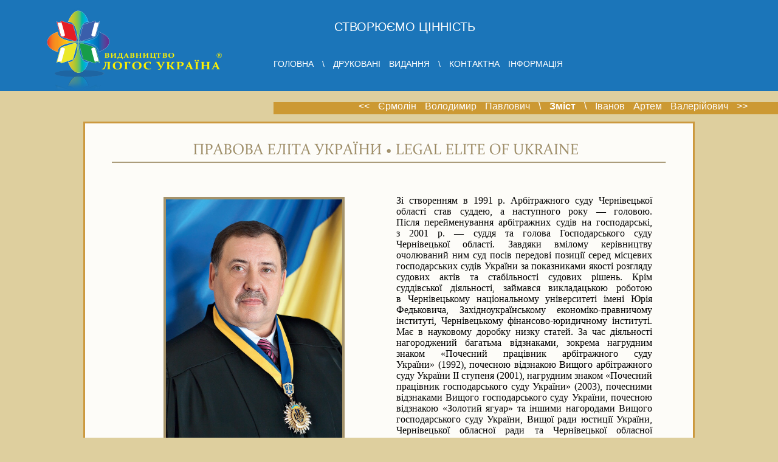

--- FILE ---
content_type: text/html
request_url: http://logos-ukraine.com.ua/project/index.php?project=peu2018&id=2235
body_size: 5026
content:
 	       <!DOCTYPE HTML PUBLIC "-//W3C//DTD HTML 4.01 Transitional//EN" "http://www.w3.org/TR/html4/loose.dtd">
<html>
<head>
<meta name="title" content="Желік Борис  Євграфович">
<meta name="description" content="Голова Господарського суду 
Чернівецької області, 
заслужений юрист України">
<meta name="keywords" content="Желік Борис  Євграфович,  ">
<meta name="url" content="http://logos-ukraine.com.ua">
<meta name="robots" content="all">
<meta http-equiv="Content-Type" content="text/html; charset=windows-1251" />
<title>Желік Борис  Євграфович</title>
<link href="style2.css" rel="stylesheet" type="text/css">
<script type="text/javascript">
  var _gaq = _gaq || [];
  _gaq.push(['_setAccount', 'UA-24586144-1']);
  _gaq.push(['_trackPageview']);

  (function() {
    var ga = document.createElement('script'); ga.type = 'text/javascript'; ga.async = true;
    ga.src = ('https:' == document.location.protocol ? 'https://ssl' : 'http://www') + '.google-analytics.com/ga.js';
    var s = document.getElementsByTagName('script')[0]; s.parentNode.insertBefore(ga, s);
  })();

</script>
<script type="text/javascript" src="https://apis.google.com/js/plusone.js">
   {lang: 'uk'}
</script>
</head>

<body class="thrColFixHdr">

<div class="header">

<div class="logo">
<img src="image/logo.png"></div>

<div class="slog">
<h1>СТВОРЮЄМО ЦІННІСТЬ</h1>
</div>

<div class="mainmenu" style="color:#FFFFFF;">
<p> <a class="link_white" href="http://www.logos-ukraine.com.ua"> ГОЛОВНА</a> \ <a class="link_white" href="http://logos-ukraine.com.ua/index.php?lang=ua&page=published_books">ДРУКОВАНІ ВИДАННЯ</a> \ <a class="link_white" href="http://logos-ukraine.com.ua/index.php?lang=ua&page=contact">КОНТАКТНА ІНФОРМАЦІЯ</a></p>
</div>

<div class="line"></div>

<div class="topmenu">
<p class="menu"> <a class="link_white" href="index.php?project=peu2018&id=2234"> << Єрмолін Володимир  Павлович</a> \ <a class="link_white" href="index.php?project=peu2018"><b>Зміст</b></a> \ <a class="link_white" href="index.php?project=peu2018&id=2237">Іванов Артем  Валерійович >></a></p>
</div>
</div>
<div class="content">

  <div id="page" align="center" style="background-color:#fdfcf8; ">
<center>
</br>
<img src="peu2018/image/kolontitul.png"  /></center>
<br>
                  <table width="89%" align="center" border="0" style="background-color:#fdfcf8; >
				  <tr><td>
                  <table width="100%" align="center" border="0"  style="background-color:#fdfcf8;">
                    <tr>
                      <td width="50%"  valign="top" style="padding:10px;">
					  </br>
					  <center>
					   <table width="375"  cellspacing="0">
					     <tr><td valign="bottom">

						  <td width="270">
					     <img  src="photo.php?id=2235" alt="Желік Борис  Євграфович"  width="290" style="background:#a5936b;border:1px solid #a5936b;padding:3px 3px 3px 3px;">
					     </td>
						 <td valign="bottom">
						 </td>
						 </tr>
						 <tr>
						   <td colspan="3">
						 </td></tr>
					   </table>

					  </br>
					  <p style="text-transform: uppercase;color: #2a3075;font-weight: bold;font-size: 16pt;font-family:Times New Roman;">Желік</p>
						<p style="text-transform: uppercase;color: #2a3075;font-weight: bold;font-size: 14pt;font-family:Times New Roman;">
						Борис  Євграфович
						</p>
						<center><img src="peu2018/image/line.png"  /></center>
						<p style="text-transform: uppercase;color: #2a3075;font-size: 12pt;font-family:Times New Roman;font-weight: bold;">
						Голова Господарського суду 
Чернівецької області, 
заслужений юрист України
						</p>
						<p style="text-transform: uppercase;color: #962C33;font-size: 8pt;font-style:italic;font-family:Times New Roman;">
						
						</p>

						<p style="text-align: justify;color: #000000;font-family:Times New Roman;font-size: 12pt;">Організатор господарського судочинства у Чернівецькому краї, Борис Євграфович Желік доклав значних зусиль для вирішення питання матеріально-технічного та кадрового забезпечення господарського суду регіону. У своїй діяльності керується високою метою — створення належних умов для роботи суду, зміцнення законності та ефективності функціонування економіки Чернівецької області, утвердження принципу верховенства права в галузі господарського судочинства.
Народився 21 жовтня 1957 р. у с. Санківці Хотинського району Чернівецької області. Ідеями соціальної справедливості захопився під час проходження військової служби на Північному флоті, що спонукало вступити у 1980 р. до Харківського юридичного інституту, який закінчив у 1984 р. за спеціальністю «Правознавство».
Трудову діяльність розпочав у 1975 р. слюсарем Донецького монтажно-заготівельного заводу. У 1975–1978 рр. проходив строкову військову службу на Північному флоті. Демобілізувавшись, працював слюсарем Вінницького насіннєвого заводу.
Після університету направлений на роботу державним арбітром при виконкомі Чернівецької обласної ради народних депутатів, а вже в 1986 р. призначений головним державним арбітром Чернівецької області
</p>
						</center>
</td>

                      <td width="50%"   style="padding:10px;" valign="top">
					   <center>
					   <p style="text-align: justify;color: #000000;font-family:Times New Roman;font-size: 12pt;">
Зі створенням в 1991 р. Арбітражного суду Чернівецької області став суддею, а наступного року — головою. Після перейменування арбітражних судів на господарські, з 2001 р. — суддя та голова Господарського суду Чернівецької області. Завдяки вмілому керівництву очолюваний ним суд посів передові позиції серед місцевих господарських судів України за показниками якості розгляду судових актів та стабільності судових рішень.
Крім суддівської діяльності, займався викладацькою роботою в Чернівецькому національному університеті імені Юрія Федьковича, Західноукраїнському економіко-правничому інституті, Чернівецькому фінансово-юридичному інституті. Має в науковому доробку низку статей.
За час діяльності нагороджений багатьма відзнаками, зокрема нагрудним знаком «Почесний працівник арбітражного суду України» (1992), почесною відзнакою Вищого арбітражного суду України ІІ ступеня (2001), нагрудним знаком «Почесний працівник господарського суду України» (2003), почесними відзнаками Вищого господарського суду України, почесною відзнакою «Золотий ягуар» та іншими нагородами Вищого господарського суду України, Вищої ради юстиції України, Чернівецької обласної ради та Чернівецької обласної державної адміністрації. За вагомий особистий внесок у реалізацію державної правової політики, зміцнення законності та правопорядку, високий професіоналізм удостоєний почесного звання заслуженого юриста України (2001), а також ордена «За заслуги» ІІІ ступеня (2008).
Найбільшою гордістю Бориса Євграфовича є його родина. Разом із дружиною Валентиною Петрівною, юристом-підприємцем, вони виховали двох дітей, поклавши початок династії юристів. Донька Тетяна працює адвокатом, а син Максим — суддею. Подружжя тішиться онуками — Анастасією, Юстиною, Денисом, Борисом і Романом. Онука Анастасія здобуває також правничу освіту.
Суддя Б.Є. Желік склав колекцію улюблених афоризмів великих людей, крилатих виразів, народних прислів’їв і приказок, багато з яких знає напам’ять. У нього кожен афоризм відображає певну сферу людських відносин. З усього розмаїття найближчими для правника та співзвучними його світосприйняттю є слова Франсуа де Ларошфуко: «Істинно благородні люди ніколи нічим не будуть чванитися». А життєве кредо Бориса Євграфовича: «Бути людиною — це відчувати свою відповідальність».
Поряд із професійною діяльністю судді Борис Євграфович Желік найбільше захоплюється світовою поезією, мальовничою українською природою, подорожами та полюванням. Має багато мисливських трофеїв.
<br><br>
<span style="text-transform:uppercase;">
BORYS Ye. ZHELIK
</span><br>
Head of the Economic Court of Chernivtsi Region, Honoured Lawyer of Ukraine.
<br>
<i>
Legal specialisation: economic law and procedure.
</i></p>
					    </center>
					  </td>

                    </tr>
                  </table>
				  </td>
				  </tr>
				  </table>
				  </br>
				   </br>
</div>

</div>
<div class="footer">
</br>
<div class="linefooter">
 <a class="link_white" href="index.php?project=peu2018&id=2234"> << Єрмолін Володимир  Павлович</a>  <a class="link_white" style="color:#FFFFFF;" href="index.php?project=peu2018">\&nbsp;<b>Зміст</b>&nbsp;\ </a> <a class="link_white" href="index.php?project=peu2018&id=2237">Іванов Артем  Валерійович >></a></p>

</div>

</br>
</br>
</br>
</br>
<!--                  ================================== Banner ================================================-->
 <!-- MyCounter v.2.0 -->
<script type="text/javascript"><!--
my_id = 77040;
my_width = 88;
my_height = 31;
my_alt = "MyCounter - счётчик и статистика";
//--></script>
<script type="text/javascript"
  src="http://scripts.mycounter.ua/counter2.0.js">
</script><noscript>
<a target="_blank" href="http://mycounter.ua/"><img
src="http://get.mycounter.ua/counter.php?id=77040"
title="MyCounter - счётчик и статистика"
alt="MyCounter - счётчик и статистика"
width="88" height="31" border="0" /></a></noscript>
<!--/ MyCounter -->

<!--bigmir)net TOP 100-->
<script type="text/javascript" language="javascript"><!--
function BM_Draw(oBM_STAT){
document.write('<table cellpadding="0" cellspacing="0" border="0" style="display:inline;margin-right:4px;"><tr><td><div style="margin:0px;padding:0px;font-size:1px;width:88px;"><div style="background:url(\'http://i.bigmir.net/cnt/samples/diagonal/b58_top.gif\') no-repeat bottom;">&nbsp;</div><div style="font:10px Tahoma;background:url(\'http://i.bigmir.net/cnt/samples/diagonal/b58_center.gif\');"><div style="text-align:center;"><a href="http://www.bigmir.net/" target="_blank" style="color:#0000ab;text-decoration:none;font:10px Tahoma;">bigmir<span style="color:#ff0000;">)</span>net</a></div><div style="margin-top:3px;padding: 0px 6px 0px 6px;color:#003596;"><div style="float:left;font:10px Tahoma;">'+oBM_STAT.hosts+'</div><div style="float:right;font:10px Tahoma;">'+oBM_STAT.hits+'</div></div><br clear="all"/></div><div style="background:url(\'http://i.bigmir.net/cnt/samples/diagonal/b58_bottom.gif\') no-repeat top;">&nbsp;</div></div></td></tr></table>');
}
//-->
</script>
<script type="text/javascript" language="javascript"><!--
bmN=navigator,bmD=document,bmD.cookie='b=b',i=0,bs=[],bm={o:1,v:16826022,s:16826022,t:0,c:bmD.cookie?1:0,n:Math.round((Math.random()* 1000000)),w:0};
for(var f=self;f!=f.parent;f=f.parent)bm.w++;
try{if(bmN.plugins&&bmN.mimeTypes.length&&(x=bmN.plugins['Shockwave Flash']))bm.m=parseInt(x.description.replace(/([a-zA-Z]|\s)+/,''));
else for(var f=3;f<20;f++)if(eval('new ActiveXObject("ShockwaveFlash.ShockwaveFlash.'+f+'")'))bm.m=f}catch(e){;}
try{bm.y=bmN.javaEnabled()?1:0}catch(e){;}
try{bmS=screen;bm.v^=bm.d=bmS.colorDepth||bmS.pixelDepth;bm.v^=bm.r=bmS.width}catch(e){;}
r=bmD.referrer.slice(7);if(r&&r.split('/')[0]!=window.location.host){bm.f=escape(r);bm.v^=r.length}
bm.v^=window.location.href.length;for(var x in bm) if(/^[ovstcnwmydrf]$/.test(x)) bs[i++]=x+bm[x];
bmD.write('<sc'+'ript type="text/javascript" language="javascript" src="http://c.bigmir.net/?'+bs.join('&')+'"></sc'+'ript>');
//-->
</script>
<noscript><a href="http://www.bigmir.net/" target="_blank"><img src="http://c.bigmir.net/?v16826022&s16826022&t2" width="88" height="31" alt="bigmir)net TOP 100" title="bigmir)net TOP 100" border="0" /></a>
</noscript>

<!--bigmir)net TOP 100-->
<a href="http://www.praznik.in.ua/" target="Тамада Белая Церковь"></a>



</br>

</div>

</body>
</html>
